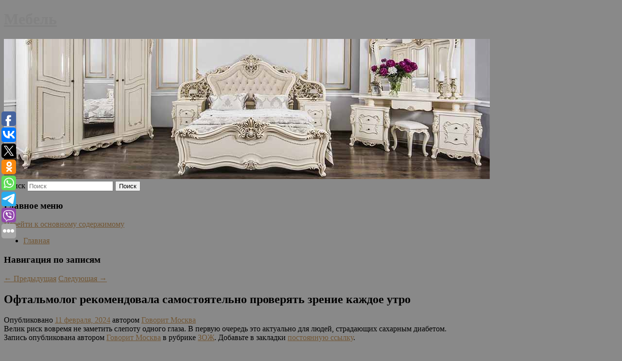

--- FILE ---
content_type: text/html; charset=UTF-8
request_url: https://mebelpenza-nn.ru/oftalmolog-rekomendovala-samostoyatelno-proveryat-zrenie-kazhdoe-utro/
body_size: 10626
content:
<!DOCTYPE html>
<!--[if IE 6]>
<html id="ie6" lang="ru-RU">
<![endif]-->
<!--[if IE 7]>
<html id="ie7" lang="ru-RU">
<![endif]-->
<!--[if IE 8]>
<html id="ie8" lang="ru-RU">
<![endif]-->
<!--[if !(IE 6) & !(IE 7) & !(IE 8)]><!-->
<html lang="ru-RU">
<!--<![endif]-->
<head>
<meta charset="UTF-8" />
<meta name="viewport" content="width=device-width" />
<title>
Офтальмолог рекомендовала самостоятельно проверять зрение каждое утро | Мебель	</title>
<link rel="profile" href="http://gmpg.org/xfn/11" />
<link rel="stylesheet" type="text/css" media="all" href="https://mebelpenza-nn.ru/wp-content/themes/twentyeleven/style.css" />
<link rel="pingback" href="https://mebelpenza-nn.ru/xmlrpc.php">
<!--[if lt IE 9]>
<script src="https://mebelpenza-nn.ru/wp-content/themes/twentyeleven/js/html5.js" type="text/javascript"></script>
<![endif]-->
<meta name='robots' content='max-image-preview:large' />
	<style>img:is([sizes="auto" i], [sizes^="auto," i]) { contain-intrinsic-size: 3000px 1500px }</style>
	<link rel="alternate" type="application/rss+xml" title="Мебель &raquo; Лента" href="https://mebelpenza-nn.ru/feed/" />
<script type="text/javascript">
/* <![CDATA[ */
window._wpemojiSettings = {"baseUrl":"https:\/\/s.w.org\/images\/core\/emoji\/16.0.1\/72x72\/","ext":".png","svgUrl":"https:\/\/s.w.org\/images\/core\/emoji\/16.0.1\/svg\/","svgExt":".svg","source":{"concatemoji":"https:\/\/mebelpenza-nn.ru\/wp-includes\/js\/wp-emoji-release.min.js?ver=6.8.3"}};
/*! This file is auto-generated */
!function(s,n){var o,i,e;function c(e){try{var t={supportTests:e,timestamp:(new Date).valueOf()};sessionStorage.setItem(o,JSON.stringify(t))}catch(e){}}function p(e,t,n){e.clearRect(0,0,e.canvas.width,e.canvas.height),e.fillText(t,0,0);var t=new Uint32Array(e.getImageData(0,0,e.canvas.width,e.canvas.height).data),a=(e.clearRect(0,0,e.canvas.width,e.canvas.height),e.fillText(n,0,0),new Uint32Array(e.getImageData(0,0,e.canvas.width,e.canvas.height).data));return t.every(function(e,t){return e===a[t]})}function u(e,t){e.clearRect(0,0,e.canvas.width,e.canvas.height),e.fillText(t,0,0);for(var n=e.getImageData(16,16,1,1),a=0;a<n.data.length;a++)if(0!==n.data[a])return!1;return!0}function f(e,t,n,a){switch(t){case"flag":return n(e,"\ud83c\udff3\ufe0f\u200d\u26a7\ufe0f","\ud83c\udff3\ufe0f\u200b\u26a7\ufe0f")?!1:!n(e,"\ud83c\udde8\ud83c\uddf6","\ud83c\udde8\u200b\ud83c\uddf6")&&!n(e,"\ud83c\udff4\udb40\udc67\udb40\udc62\udb40\udc65\udb40\udc6e\udb40\udc67\udb40\udc7f","\ud83c\udff4\u200b\udb40\udc67\u200b\udb40\udc62\u200b\udb40\udc65\u200b\udb40\udc6e\u200b\udb40\udc67\u200b\udb40\udc7f");case"emoji":return!a(e,"\ud83e\udedf")}return!1}function g(e,t,n,a){var r="undefined"!=typeof WorkerGlobalScope&&self instanceof WorkerGlobalScope?new OffscreenCanvas(300,150):s.createElement("canvas"),o=r.getContext("2d",{willReadFrequently:!0}),i=(o.textBaseline="top",o.font="600 32px Arial",{});return e.forEach(function(e){i[e]=t(o,e,n,a)}),i}function t(e){var t=s.createElement("script");t.src=e,t.defer=!0,s.head.appendChild(t)}"undefined"!=typeof Promise&&(o="wpEmojiSettingsSupports",i=["flag","emoji"],n.supports={everything:!0,everythingExceptFlag:!0},e=new Promise(function(e){s.addEventListener("DOMContentLoaded",e,{once:!0})}),new Promise(function(t){var n=function(){try{var e=JSON.parse(sessionStorage.getItem(o));if("object"==typeof e&&"number"==typeof e.timestamp&&(new Date).valueOf()<e.timestamp+604800&&"object"==typeof e.supportTests)return e.supportTests}catch(e){}return null}();if(!n){if("undefined"!=typeof Worker&&"undefined"!=typeof OffscreenCanvas&&"undefined"!=typeof URL&&URL.createObjectURL&&"undefined"!=typeof Blob)try{var e="postMessage("+g.toString()+"("+[JSON.stringify(i),f.toString(),p.toString(),u.toString()].join(",")+"));",a=new Blob([e],{type:"text/javascript"}),r=new Worker(URL.createObjectURL(a),{name:"wpTestEmojiSupports"});return void(r.onmessage=function(e){c(n=e.data),r.terminate(),t(n)})}catch(e){}c(n=g(i,f,p,u))}t(n)}).then(function(e){for(var t in e)n.supports[t]=e[t],n.supports.everything=n.supports.everything&&n.supports[t],"flag"!==t&&(n.supports.everythingExceptFlag=n.supports.everythingExceptFlag&&n.supports[t]);n.supports.everythingExceptFlag=n.supports.everythingExceptFlag&&!n.supports.flag,n.DOMReady=!1,n.readyCallback=function(){n.DOMReady=!0}}).then(function(){return e}).then(function(){var e;n.supports.everything||(n.readyCallback(),(e=n.source||{}).concatemoji?t(e.concatemoji):e.wpemoji&&e.twemoji&&(t(e.twemoji),t(e.wpemoji)))}))}((window,document),window._wpemojiSettings);
/* ]]> */
</script>
<style id='wp-emoji-styles-inline-css' type='text/css'>

	img.wp-smiley, img.emoji {
		display: inline !important;
		border: none !important;
		box-shadow: none !important;
		height: 1em !important;
		width: 1em !important;
		margin: 0 0.07em !important;
		vertical-align: -0.1em !important;
		background: none !important;
		padding: 0 !important;
	}
</style>
<link rel='stylesheet' id='wp-block-library-css' href='https://mebelpenza-nn.ru/wp-includes/css/dist/block-library/style.min.css?ver=6.8.3' type='text/css' media='all' />
<style id='wp-block-library-theme-inline-css' type='text/css'>
.wp-block-audio :where(figcaption){color:#555;font-size:13px;text-align:center}.is-dark-theme .wp-block-audio :where(figcaption){color:#ffffffa6}.wp-block-audio{margin:0 0 1em}.wp-block-code{border:1px solid #ccc;border-radius:4px;font-family:Menlo,Consolas,monaco,monospace;padding:.8em 1em}.wp-block-embed :where(figcaption){color:#555;font-size:13px;text-align:center}.is-dark-theme .wp-block-embed :where(figcaption){color:#ffffffa6}.wp-block-embed{margin:0 0 1em}.blocks-gallery-caption{color:#555;font-size:13px;text-align:center}.is-dark-theme .blocks-gallery-caption{color:#ffffffa6}:root :where(.wp-block-image figcaption){color:#555;font-size:13px;text-align:center}.is-dark-theme :root :where(.wp-block-image figcaption){color:#ffffffa6}.wp-block-image{margin:0 0 1em}.wp-block-pullquote{border-bottom:4px solid;border-top:4px solid;color:currentColor;margin-bottom:1.75em}.wp-block-pullquote cite,.wp-block-pullquote footer,.wp-block-pullquote__citation{color:currentColor;font-size:.8125em;font-style:normal;text-transform:uppercase}.wp-block-quote{border-left:.25em solid;margin:0 0 1.75em;padding-left:1em}.wp-block-quote cite,.wp-block-quote footer{color:currentColor;font-size:.8125em;font-style:normal;position:relative}.wp-block-quote:where(.has-text-align-right){border-left:none;border-right:.25em solid;padding-left:0;padding-right:1em}.wp-block-quote:where(.has-text-align-center){border:none;padding-left:0}.wp-block-quote.is-large,.wp-block-quote.is-style-large,.wp-block-quote:where(.is-style-plain){border:none}.wp-block-search .wp-block-search__label{font-weight:700}.wp-block-search__button{border:1px solid #ccc;padding:.375em .625em}:where(.wp-block-group.has-background){padding:1.25em 2.375em}.wp-block-separator.has-css-opacity{opacity:.4}.wp-block-separator{border:none;border-bottom:2px solid;margin-left:auto;margin-right:auto}.wp-block-separator.has-alpha-channel-opacity{opacity:1}.wp-block-separator:not(.is-style-wide):not(.is-style-dots){width:100px}.wp-block-separator.has-background:not(.is-style-dots){border-bottom:none;height:1px}.wp-block-separator.has-background:not(.is-style-wide):not(.is-style-dots){height:2px}.wp-block-table{margin:0 0 1em}.wp-block-table td,.wp-block-table th{word-break:normal}.wp-block-table :where(figcaption){color:#555;font-size:13px;text-align:center}.is-dark-theme .wp-block-table :where(figcaption){color:#ffffffa6}.wp-block-video :where(figcaption){color:#555;font-size:13px;text-align:center}.is-dark-theme .wp-block-video :where(figcaption){color:#ffffffa6}.wp-block-video{margin:0 0 1em}:root :where(.wp-block-template-part.has-background){margin-bottom:0;margin-top:0;padding:1.25em 2.375em}
</style>
<style id='classic-theme-styles-inline-css' type='text/css'>
/*! This file is auto-generated */
.wp-block-button__link{color:#fff;background-color:#32373c;border-radius:9999px;box-shadow:none;text-decoration:none;padding:calc(.667em + 2px) calc(1.333em + 2px);font-size:1.125em}.wp-block-file__button{background:#32373c;color:#fff;text-decoration:none}
</style>
<style id='global-styles-inline-css' type='text/css'>
:root{--wp--preset--aspect-ratio--square: 1;--wp--preset--aspect-ratio--4-3: 4/3;--wp--preset--aspect-ratio--3-4: 3/4;--wp--preset--aspect-ratio--3-2: 3/2;--wp--preset--aspect-ratio--2-3: 2/3;--wp--preset--aspect-ratio--16-9: 16/9;--wp--preset--aspect-ratio--9-16: 9/16;--wp--preset--color--black: #000;--wp--preset--color--cyan-bluish-gray: #abb8c3;--wp--preset--color--white: #fff;--wp--preset--color--pale-pink: #f78da7;--wp--preset--color--vivid-red: #cf2e2e;--wp--preset--color--luminous-vivid-orange: #ff6900;--wp--preset--color--luminous-vivid-amber: #fcb900;--wp--preset--color--light-green-cyan: #7bdcb5;--wp--preset--color--vivid-green-cyan: #00d084;--wp--preset--color--pale-cyan-blue: #8ed1fc;--wp--preset--color--vivid-cyan-blue: #0693e3;--wp--preset--color--vivid-purple: #9b51e0;--wp--preset--color--blue: #1982d1;--wp--preset--color--dark-gray: #373737;--wp--preset--color--medium-gray: #666;--wp--preset--color--light-gray: #e2e2e2;--wp--preset--gradient--vivid-cyan-blue-to-vivid-purple: linear-gradient(135deg,rgba(6,147,227,1) 0%,rgb(155,81,224) 100%);--wp--preset--gradient--light-green-cyan-to-vivid-green-cyan: linear-gradient(135deg,rgb(122,220,180) 0%,rgb(0,208,130) 100%);--wp--preset--gradient--luminous-vivid-amber-to-luminous-vivid-orange: linear-gradient(135deg,rgba(252,185,0,1) 0%,rgba(255,105,0,1) 100%);--wp--preset--gradient--luminous-vivid-orange-to-vivid-red: linear-gradient(135deg,rgba(255,105,0,1) 0%,rgb(207,46,46) 100%);--wp--preset--gradient--very-light-gray-to-cyan-bluish-gray: linear-gradient(135deg,rgb(238,238,238) 0%,rgb(169,184,195) 100%);--wp--preset--gradient--cool-to-warm-spectrum: linear-gradient(135deg,rgb(74,234,220) 0%,rgb(151,120,209) 20%,rgb(207,42,186) 40%,rgb(238,44,130) 60%,rgb(251,105,98) 80%,rgb(254,248,76) 100%);--wp--preset--gradient--blush-light-purple: linear-gradient(135deg,rgb(255,206,236) 0%,rgb(152,150,240) 100%);--wp--preset--gradient--blush-bordeaux: linear-gradient(135deg,rgb(254,205,165) 0%,rgb(254,45,45) 50%,rgb(107,0,62) 100%);--wp--preset--gradient--luminous-dusk: linear-gradient(135deg,rgb(255,203,112) 0%,rgb(199,81,192) 50%,rgb(65,88,208) 100%);--wp--preset--gradient--pale-ocean: linear-gradient(135deg,rgb(255,245,203) 0%,rgb(182,227,212) 50%,rgb(51,167,181) 100%);--wp--preset--gradient--electric-grass: linear-gradient(135deg,rgb(202,248,128) 0%,rgb(113,206,126) 100%);--wp--preset--gradient--midnight: linear-gradient(135deg,rgb(2,3,129) 0%,rgb(40,116,252) 100%);--wp--preset--font-size--small: 13px;--wp--preset--font-size--medium: 20px;--wp--preset--font-size--large: 36px;--wp--preset--font-size--x-large: 42px;--wp--preset--spacing--20: 0.44rem;--wp--preset--spacing--30: 0.67rem;--wp--preset--spacing--40: 1rem;--wp--preset--spacing--50: 1.5rem;--wp--preset--spacing--60: 2.25rem;--wp--preset--spacing--70: 3.38rem;--wp--preset--spacing--80: 5.06rem;--wp--preset--shadow--natural: 6px 6px 9px rgba(0, 0, 0, 0.2);--wp--preset--shadow--deep: 12px 12px 50px rgba(0, 0, 0, 0.4);--wp--preset--shadow--sharp: 6px 6px 0px rgba(0, 0, 0, 0.2);--wp--preset--shadow--outlined: 6px 6px 0px -3px rgba(255, 255, 255, 1), 6px 6px rgba(0, 0, 0, 1);--wp--preset--shadow--crisp: 6px 6px 0px rgba(0, 0, 0, 1);}:where(.is-layout-flex){gap: 0.5em;}:where(.is-layout-grid){gap: 0.5em;}body .is-layout-flex{display: flex;}.is-layout-flex{flex-wrap: wrap;align-items: center;}.is-layout-flex > :is(*, div){margin: 0;}body .is-layout-grid{display: grid;}.is-layout-grid > :is(*, div){margin: 0;}:where(.wp-block-columns.is-layout-flex){gap: 2em;}:where(.wp-block-columns.is-layout-grid){gap: 2em;}:where(.wp-block-post-template.is-layout-flex){gap: 1.25em;}:where(.wp-block-post-template.is-layout-grid){gap: 1.25em;}.has-black-color{color: var(--wp--preset--color--black) !important;}.has-cyan-bluish-gray-color{color: var(--wp--preset--color--cyan-bluish-gray) !important;}.has-white-color{color: var(--wp--preset--color--white) !important;}.has-pale-pink-color{color: var(--wp--preset--color--pale-pink) !important;}.has-vivid-red-color{color: var(--wp--preset--color--vivid-red) !important;}.has-luminous-vivid-orange-color{color: var(--wp--preset--color--luminous-vivid-orange) !important;}.has-luminous-vivid-amber-color{color: var(--wp--preset--color--luminous-vivid-amber) !important;}.has-light-green-cyan-color{color: var(--wp--preset--color--light-green-cyan) !important;}.has-vivid-green-cyan-color{color: var(--wp--preset--color--vivid-green-cyan) !important;}.has-pale-cyan-blue-color{color: var(--wp--preset--color--pale-cyan-blue) !important;}.has-vivid-cyan-blue-color{color: var(--wp--preset--color--vivid-cyan-blue) !important;}.has-vivid-purple-color{color: var(--wp--preset--color--vivid-purple) !important;}.has-black-background-color{background-color: var(--wp--preset--color--black) !important;}.has-cyan-bluish-gray-background-color{background-color: var(--wp--preset--color--cyan-bluish-gray) !important;}.has-white-background-color{background-color: var(--wp--preset--color--white) !important;}.has-pale-pink-background-color{background-color: var(--wp--preset--color--pale-pink) !important;}.has-vivid-red-background-color{background-color: var(--wp--preset--color--vivid-red) !important;}.has-luminous-vivid-orange-background-color{background-color: var(--wp--preset--color--luminous-vivid-orange) !important;}.has-luminous-vivid-amber-background-color{background-color: var(--wp--preset--color--luminous-vivid-amber) !important;}.has-light-green-cyan-background-color{background-color: var(--wp--preset--color--light-green-cyan) !important;}.has-vivid-green-cyan-background-color{background-color: var(--wp--preset--color--vivid-green-cyan) !important;}.has-pale-cyan-blue-background-color{background-color: var(--wp--preset--color--pale-cyan-blue) !important;}.has-vivid-cyan-blue-background-color{background-color: var(--wp--preset--color--vivid-cyan-blue) !important;}.has-vivid-purple-background-color{background-color: var(--wp--preset--color--vivid-purple) !important;}.has-black-border-color{border-color: var(--wp--preset--color--black) !important;}.has-cyan-bluish-gray-border-color{border-color: var(--wp--preset--color--cyan-bluish-gray) !important;}.has-white-border-color{border-color: var(--wp--preset--color--white) !important;}.has-pale-pink-border-color{border-color: var(--wp--preset--color--pale-pink) !important;}.has-vivid-red-border-color{border-color: var(--wp--preset--color--vivid-red) !important;}.has-luminous-vivid-orange-border-color{border-color: var(--wp--preset--color--luminous-vivid-orange) !important;}.has-luminous-vivid-amber-border-color{border-color: var(--wp--preset--color--luminous-vivid-amber) !important;}.has-light-green-cyan-border-color{border-color: var(--wp--preset--color--light-green-cyan) !important;}.has-vivid-green-cyan-border-color{border-color: var(--wp--preset--color--vivid-green-cyan) !important;}.has-pale-cyan-blue-border-color{border-color: var(--wp--preset--color--pale-cyan-blue) !important;}.has-vivid-cyan-blue-border-color{border-color: var(--wp--preset--color--vivid-cyan-blue) !important;}.has-vivid-purple-border-color{border-color: var(--wp--preset--color--vivid-purple) !important;}.has-vivid-cyan-blue-to-vivid-purple-gradient-background{background: var(--wp--preset--gradient--vivid-cyan-blue-to-vivid-purple) !important;}.has-light-green-cyan-to-vivid-green-cyan-gradient-background{background: var(--wp--preset--gradient--light-green-cyan-to-vivid-green-cyan) !important;}.has-luminous-vivid-amber-to-luminous-vivid-orange-gradient-background{background: var(--wp--preset--gradient--luminous-vivid-amber-to-luminous-vivid-orange) !important;}.has-luminous-vivid-orange-to-vivid-red-gradient-background{background: var(--wp--preset--gradient--luminous-vivid-orange-to-vivid-red) !important;}.has-very-light-gray-to-cyan-bluish-gray-gradient-background{background: var(--wp--preset--gradient--very-light-gray-to-cyan-bluish-gray) !important;}.has-cool-to-warm-spectrum-gradient-background{background: var(--wp--preset--gradient--cool-to-warm-spectrum) !important;}.has-blush-light-purple-gradient-background{background: var(--wp--preset--gradient--blush-light-purple) !important;}.has-blush-bordeaux-gradient-background{background: var(--wp--preset--gradient--blush-bordeaux) !important;}.has-luminous-dusk-gradient-background{background: var(--wp--preset--gradient--luminous-dusk) !important;}.has-pale-ocean-gradient-background{background: var(--wp--preset--gradient--pale-ocean) !important;}.has-electric-grass-gradient-background{background: var(--wp--preset--gradient--electric-grass) !important;}.has-midnight-gradient-background{background: var(--wp--preset--gradient--midnight) !important;}.has-small-font-size{font-size: var(--wp--preset--font-size--small) !important;}.has-medium-font-size{font-size: var(--wp--preset--font-size--medium) !important;}.has-large-font-size{font-size: var(--wp--preset--font-size--large) !important;}.has-x-large-font-size{font-size: var(--wp--preset--font-size--x-large) !important;}
:where(.wp-block-post-template.is-layout-flex){gap: 1.25em;}:where(.wp-block-post-template.is-layout-grid){gap: 1.25em;}
:where(.wp-block-columns.is-layout-flex){gap: 2em;}:where(.wp-block-columns.is-layout-grid){gap: 2em;}
:root :where(.wp-block-pullquote){font-size: 1.5em;line-height: 1.6;}
</style>
<link rel='stylesheet' id='jquery-smooth-scroll-css' href='https://mebelpenza-nn.ru/wp-content/plugins/jquery-smooth-scroll/css/style.css?ver=6.8.3' type='text/css' media='all' />
<link rel='stylesheet' id='twentyeleven-block-style-css' href='https://mebelpenza-nn.ru/wp-content/themes/twentyeleven/blocks.css?ver=20181230' type='text/css' media='all' />
<script type="text/javascript" src="https://mebelpenza-nn.ru/wp-includes/js/jquery/jquery.min.js?ver=3.7.1" id="jquery-core-js"></script>
<script type="text/javascript" src="https://mebelpenza-nn.ru/wp-includes/js/jquery/jquery-migrate.min.js?ver=3.4.1" id="jquery-migrate-js"></script>
<link rel="https://api.w.org/" href="https://mebelpenza-nn.ru/wp-json/" /><link rel="alternate" title="JSON" type="application/json" href="https://mebelpenza-nn.ru/wp-json/wp/v2/posts/9230" /><link rel="EditURI" type="application/rsd+xml" title="RSD" href="https://mebelpenza-nn.ru/xmlrpc.php?rsd" />
<meta name="generator" content="WordPress 6.8.3" />
<link rel="canonical" href="https://mebelpenza-nn.ru/oftalmolog-rekomendovala-samostoyatelno-proveryat-zrenie-kazhdoe-utro/" />
<link rel='shortlink' href='https://mebelpenza-nn.ru/?p=9230' />
<link rel="alternate" title="oEmbed (JSON)" type="application/json+oembed" href="https://mebelpenza-nn.ru/wp-json/oembed/1.0/embed?url=https%3A%2F%2Fmebelpenza-nn.ru%2Foftalmolog-rekomendovala-samostoyatelno-proveryat-zrenie-kazhdoe-utro%2F" />
<link rel="alternate" title="oEmbed (XML)" type="text/xml+oembed" href="https://mebelpenza-nn.ru/wp-json/oembed/1.0/embed?url=https%3A%2F%2Fmebelpenza-nn.ru%2Foftalmolog-rekomendovala-samostoyatelno-proveryat-zrenie-kazhdoe-utro%2F&#038;format=xml" />
<!-- MagenetMonetization V: 1.0.29.2--><!-- MagenetMonetization 1 --><!-- MagenetMonetization 1.1 --><script type="text/javascript">
	window._wp_rp_static_base_url = 'https://wprp.zemanta.com/static/';
	window._wp_rp_wp_ajax_url = "https://mebelpenza-nn.ru/wp-admin/admin-ajax.php";
	window._wp_rp_plugin_version = '3.6.4';
	window._wp_rp_post_id = '9230';
	window._wp_rp_num_rel_posts = '9';
	window._wp_rp_thumbnails = true;
	window._wp_rp_post_title = '%D0%9E%D1%84%D1%82%D0%B0%D0%BB%D1%8C%D0%BC%D0%BE%D0%BB%D0%BE%D0%B3+%D1%80%D0%B5%D0%BA%D0%BE%D0%BC%D0%B5%D0%BD%D0%B4%D0%BE%D0%B2%D0%B0%D0%BB%D0%B0+%D1%81%D0%B0%D0%BC%D0%BE%D1%81%D1%82%D0%BE%D1%8F%D1%82%D0%B5%D0%BB%D1%8C%D0%BD%D0%BE+%D0%BF%D1%80%D0%BE%D0%B2%D0%B5%D1%80%D1%8F%D1%82%D1%8C+%D0%B7%D1%80%D0%B5%D0%BD%D0%B8%D0%B5+%D0%BA%D0%B0%D0%B6%D0%B4%D0%BE%D0%B5+%D1%83%D1%82%D1%80%D0%BE';
	window._wp_rp_post_tags = ['%D0%97%D0%9E%D0%96'];
	window._wp_rp_promoted_content = true;
</script>
<link rel="stylesheet" href="https://mebelpenza-nn.ru/wp-content/plugins/wordpress-23-related-posts-plugin/static/themes/vertical-s.css?version=3.6.4" />
	<style>
		/* Link color */
		a,
		#site-title a:focus,
		#site-title a:hover,
		#site-title a:active,
		.entry-title a:hover,
		.entry-title a:focus,
		.entry-title a:active,
		.widget_twentyeleven_ephemera .comments-link a:hover,
		section.recent-posts .other-recent-posts a[rel="bookmark"]:hover,
		section.recent-posts .other-recent-posts .comments-link a:hover,
		.format-image footer.entry-meta a:hover,
		#site-generator a:hover {
			color: #725633;
		}
		section.recent-posts .other-recent-posts .comments-link a:hover {
			border-color: #725633;
		}
		article.feature-image.small .entry-summary p a:hover,
		.entry-header .comments-link a:hover,
		.entry-header .comments-link a:focus,
		.entry-header .comments-link a:active,
		.feature-slider a.active {
			background-color: #725633;
		}
	</style>
			<style type="text/css" id="twentyeleven-header-css">
				#site-title a,
		#site-description {
			color: #828282;
		}
		</style>
		<style type="text/css" id="custom-background-css">
body.custom-background { background-color: #898989; }
</style>
	</head>

<body class="wp-singular post-template-default single single-post postid-9230 single-format-standard custom-background wp-embed-responsive wp-theme-twentyeleven singular two-column left-sidebar">
<div id="page" class="hfeed">
	<header id="branding" role="banner">
			<hgroup>
				<h1 id="site-title"><span><a href="https://mebelpenza-nn.ru/" rel="home">Мебель</a></span></h1>
				<h2 id="site-description"></h2>
			</hgroup>

						<a href="https://mebelpenza-nn.ru/">
									<img src="https://mebelpenza-nn.ru/wp-content/uploads/2021/05/апоаропро.jpg" width="1000" height="288" alt="Мебель" />
							</a>
			
									<form method="get" id="searchform" action="https://mebelpenza-nn.ru/">
		<label for="s" class="assistive-text">Поиск</label>
		<input type="text" class="field" name="s" id="s" placeholder="Поиск" />
		<input type="submit" class="submit" name="submit" id="searchsubmit" value="Поиск" />
	</form>
			
			<nav id="access" role="navigation">
				<h3 class="assistive-text">Главное меню</h3>
								<div class="skip-link"><a class="assistive-text" href="#content">Перейти к основному содержимому</a></div>
												<div class="menu"><ul>
<li ><a href="https://mebelpenza-nn.ru/">Главная</a></li></ul></div>
			</nav><!-- #access -->
	</header><!-- #branding -->


	<div id="main">
		
 
<div align="center"></div>
		<div id="primary">
			<div id="content" role="main">

				
					<nav id="nav-single">
						<h3 class="assistive-text">Навигация по записям</h3>
						<span class="nav-previous"><a href="https://mebelpenza-nn.ru/dietolog-ginzburg-rasskazal-kakaya-eda-mozhet-sprovocirovat-problemy-s-sosudami/" rel="prev"><span class="meta-nav">&larr;</span> Предыдущая</a></span>
						<span class="nav-next"><a href="https://mebelpenza-nn.ru/rok-pevec-damo-sudzuki-umer-v-vozraste-74-let/" rel="next">Следующая <span class="meta-nav">&rarr;</span></a></span>
					</nav><!-- #nav-single -->

					
<article id="post-9230" class="post-9230 post type-post status-publish format-standard hentry category-zozh">
	<header class="entry-header">
		<h1 class="entry-title">Офтальмолог рекомендовала самостоятельно проверять зрение каждое утро</h1>

				<div class="entry-meta">
			<span class="sep">Опубликовано </span><a href="https://mebelpenza-nn.ru/oftalmolog-rekomendovala-samostoyatelno-proveryat-zrenie-kazhdoe-utro/" title="11:49 дп" rel="bookmark"><time class="entry-date" datetime="2024-02-11T11:49:22+00:00">11 февраля, 2024</time></a><span class="by-author"> <span class="sep"> автором </span> <span class="author vcard"><a class="url fn n" href="https://mebelpenza-nn.ru/author/govorit-moskva/" title="Посмотреть все записи автора Говорит Москва" rel="author">Говорит Москва</a></span></span>		</div><!-- .entry-meta -->
			</header><!-- .entry-header -->

	<div class="entry-content">
		Велик риск вовремя не заметить слепоту одного глаза. В первую очередь это актуально для людей, страдающих сахарным диабетом.			</div><!-- .entry-content -->

	<footer class="entry-meta">
		Запись опубликована автором <a href="https://mebelpenza-nn.ru/author/govorit-moskva/">Говорит Москва</a> в рубрике <a href="https://mebelpenza-nn.ru/category/zozh/" rel="category tag">ЗОЖ</a>. Добавьте в закладки <a href="https://mebelpenza-nn.ru/oftalmolog-rekomendovala-samostoyatelno-proveryat-zrenie-kazhdoe-utro/" title="Постоянная ссылка: Офтальмолог рекомендовала самостоятельно проверять зрение каждое утро" rel="bookmark">постоянную ссылку</a>.		
			</footer><!-- .entry-meta -->
</article><!-- #post-9230 -->

					
				
<div class="wp_rp_wrap  wp_rp_vertical_s" ><div class="wp_rp_content"><h3 class="related_post_title">More from my site</h3><ul class="related_post wp_rp"><li data-position="0" data-poid="in-10136" data-post-type="none" ><a href="https://mebelpenza-nn.ru/v-rossii-otmenili-aviasalon-maks-2024/" class="wp_rp_thumbnail"><img src="https://mebelpenza-nn.ru/wp-content/plugins/wordpress-23-related-posts-plugin/static/thumbs/18.jpg" alt="В России отменили авиасалон МАКС-2024" width="150" height="150" /></a><a href="https://mebelpenza-nn.ru/v-rossii-otmenili-aviasalon-maks-2024/" class="wp_rp_title">В России отменили авиасалон МАКС-2024</a> <small class="wp_rp_excerpt">
    
  </small></li><li data-position="1" data-poid="in-8302" data-post-type="none" ><a href="https://mebelpenza-nn.ru/v-50-zhizn-ne-zakanchivaetsya-alena-apina-otvetila-na-kritiku-svoej-vneshnosti/" class="wp_rp_thumbnail"><img src="https://mebelpenza-nn.ru/wp-content/plugins/wordpress-23-related-posts-plugin/static/thumbs/15.jpg" alt="«В 50+ жизнь не заканчивается». Алена Апина ответила на критику своей внешности" width="150" height="150" /></a><a href="https://mebelpenza-nn.ru/v-50-zhizn-ne-zakanchivaetsya-alena-apina-otvetila-na-kritiku-svoej-vneshnosti/" class="wp_rp_title">«В 50+ жизнь не заканчивается». Алена Апина ответила на критику своей внешности</a> <small class="wp_rp_excerpt">Певица не скрывает того, что обращалась к услугам пластических хирургов.</small></li><li data-position="2" data-poid="in-6525" data-post-type="none" ><a href="https://mebelpenza-nn.ru/unikalnye-protivovirusnye-preparaty-nachali-testirovatsya-uchenymi/" class="wp_rp_thumbnail"><img src="https://mebelpenza-nn.ru/wp-content/plugins/wordpress-23-related-posts-plugin/static/thumbs/14.jpg" alt="Уникальные противовирусные препараты начали тестироваться учеными" width="150" height="150" /></a><a href="https://mebelpenza-nn.ru/unikalnye-protivovirusnye-preparaty-nachali-testirovatsya-uchenymi/" class="wp_rp_title">Уникальные противовирусные препараты начали тестироваться учеными</a> <small class="wp_rp_excerpt">В основе средств лежат пептиды, которые сейчас тестируются на хомяках в центре исследований IDMIT. На сегодняшний момент известно, что соединения не являются токсичными и не вызывают [&hellip;]</small></li><li data-position="3" data-poid="in-8824" data-post-type="none" ><a href="https://mebelpenza-nn.ru/psixologi-vyyasnili-chto-sobytiya-posle-katastrofy-zapominayutsya-luchshe-chem-predshestvuyushhie/" class="wp_rp_thumbnail"><img src="https://mebelpenza-nn.ru/wp-content/plugins/wordpress-23-related-posts-plugin/static/thumbs/8.jpg" alt="Психологи выяснили, что события после катастрофы запоминаются лучше, чем предшествующие" width="150" height="150" /></a><a href="https://mebelpenza-nn.ru/psixologi-vyyasnili-chto-sobytiya-posle-katastrofy-zapominayutsya-luchshe-chem-predshestvuyushhie/" class="wp_rp_title">Психологи выяснили, что события после катастрофы запоминаются лучше, чем предшествующие</a> <small class="wp_rp_excerpt">Воспоминания событиях перед трагедией могут быть сильно искажены, к такому выводу пришли американские [&hellip;]</small></li><li data-position="4" data-poid="in-6063" data-post-type="none" ><a href="https://mebelpenza-nn.ru/messi-v-blizhajshie-chasy-obyavit-o-perexode-v-inter-majami-romano/" class="wp_rp_thumbnail"><img src="https://mebelpenza-nn.ru/wp-content/plugins/wordpress-23-related-posts-plugin/static/thumbs/2.jpg" alt="Месси в ближайшие часы объявит о переходе в «Интер Майами» — Романо" width="150" height="150" /></a><a href="https://mebelpenza-nn.ru/messi-v-blizhajshie-chasy-obyavit-o-perexode-v-inter-majami-romano/" class="wp_rp_title">Месси в ближайшие часы объявит о переходе в «Интер Майами» — Романо</a> <small class="wp_rp_excerpt">Аргентинский форвард Лионель Месси выбрал «Интер Майами». В ближайшие часы Лео должен объявить о своём решении, об этом сообщает на своей странице в «твиттере» итальянский инсайдер [&hellip;]</small></li><li data-position="5" data-poid="in-12961" data-post-type="none" ><a href="https://mebelpenza-nn.ru/pravilno-sdelal-bubnov-ob-otkaze-pinyaeva-perexodit-iz-loko-v-cska/" class="wp_rp_thumbnail"><img src="https://mebelpenza-nn.ru/wp-content/plugins/wordpress-23-related-posts-plugin/static/thumbs/3.jpg" alt="«Правильно сделал». Бубнов — об отказе Пиняева переходить из «Локо» в ЦСКА" width="150" height="150" /></a><a href="https://mebelpenza-nn.ru/pravilno-sdelal-bubnov-ob-otkaze-pinyaeva-perexodit-iz-loko-v-cska/" class="wp_rp_title">«Правильно сделал». Бубнов — об отказе Пиняева переходить из «Локо» в ЦСКА</a> <small class="wp_rp_excerpt">Эксперт Александр Бубнов считает, что футболист «Локомотива» Сергей Пиняев принял верное решение, отказавший переходить [&hellip;]</small></li><li data-position="6" data-poid="in-5613" data-post-type="none" ><a href="https://mebelpenza-nn.ru/multfilm-chelovek-pauk-pautina-vselennyx-nachali-pokazyvat-po-vsej-rossii/" class="wp_rp_thumbnail"><img src="https://mebelpenza-nn.ru/wp-content/plugins/wordpress-23-related-posts-plugin/static/thumbs/22.jpg" alt="Мультфильм «Человек-паук: Паутина вселенных» начали показывать по всей России" width="150" height="150" /></a><a href="https://mebelpenza-nn.ru/multfilm-chelovek-pauk-pautina-vselennyx-nachali-pokazyvat-po-vsej-rossii/" class="wp_rp_title">Мультфильм «Человек-паук: Паутина вселенных» начали показывать по всей России</a> <small class="wp_rp_excerpt">8 июня мультфильм «Человек-паук: Паутина вселенных» добрался до большинства кинотеатров России.</small></li><li data-position="7" data-poid="in-9952" data-post-type="none" ><a href="https://mebelpenza-nn.ru/ne-sygravshij-za-cska-ni-odnogo-matcha-barton-pokinul-granadu-posle-tryox-igr/" class="wp_rp_thumbnail"><img src="https://mebelpenza-nn.ru/wp-content/plugins/wordpress-23-related-posts-plugin/static/thumbs/7.jpg" alt="Не сыгравший за ЦСКА ни одного матча Бартон покинул «Гранаду» после трёх игр" width="150" height="150" /></a><a href="https://mebelpenza-nn.ru/ne-sygravshij-za-cska-ni-odnogo-matcha-barton-pokinul-granadu-posle-tryox-igr/" class="wp_rp_title">Не сыгравший за ЦСКА ни одного матча Бартон покинул «Гранаду» после трёх игр</a> <small class="wp_rp_excerpt">Американский защитник Уилл Бартон покинул испанский клуб «Гранада», сыграв за него всего три матча. Об этом информирует пресс-служба команды. В «Гранаде» Уилл набирал в среднем 4,7 очка [&hellip;]</small></li><li data-position="8" data-poid="in-6045" data-post-type="none" ><a href="https://mebelpenza-nn.ru/lionel-messi-sdelaet-oficialnoe-zayavlenie-v-2200-msk/" class="wp_rp_thumbnail"><img src="https://mebelpenza-nn.ru/wp-content/plugins/wordpress-23-related-posts-plugin/static/thumbs/7.jpg" alt="Лионель Месси сделает официальное заявление в 22:00 мск" width="150" height="150" /></a><a href="https://mebelpenza-nn.ru/lionel-messi-sdelaet-oficialnoe-zayavlenie-v-2200-msk/" class="wp_rp_title">Лионель Месси сделает официальное заявление в 22:00 мск</a> <small class="wp_rp_excerpt">Аргентинский нападающий Лионель Месси собирается сделать официальное заявление в 22:00 мск. Анонс у себя разметили сайты испанских изданий Mundo Deportivo и Sport. Футболист объявит о том, [&hellip;]</small></li></ul></div></div>
				
				
				
			</div><!-- #content -->
		</div><!-- #primary -->

<!-- wmm d -->
	</div><!-- #main -->

	<footer id="colophon" role="contentinfo">

			<!-- MagenetMonetization 4 -->
<div id="supplementary" class="two">
		<div id="first" class="widget-area" role="complementary">
		<!-- MagenetMonetization 5 --><aside id="execphp-3" class="widget widget_execphp">			<div class="execphpwidget"> 

</div>
		</aside>	</div><!-- #first .widget-area -->
	
		<div id="second" class="widget-area" role="complementary">
		<!-- MagenetMonetization 5 -->	</div><!-- #second .widget-area -->
	
	</div><!-- #supplementary -->

			<div id="site-generator">
												Сайт представляет собой ленту новостей RSS канала news.rambler.ru, yandex.ru, newsru.com и lenta.ru . Материалы публикуются без искажения, ответственность за достоверность публикуемых новостей Администрация сайта не несёт. 
				<p>
				<a align="left">Сайт от bmb3 @ 2021</a>
				<a align="right">
         
           </a>
				
			</div>
	</footer><!-- #colophon -->
</div><!-- #page -->

<script type="text/javascript">
<!--
var _acic={dataProvider:10};(function(){var e=document.createElement("script");e.type="text/javascript";e.async=true;e.src="https://www.acint.net/aci.js";var t=document.getElementsByTagName("script")[0];t.parentNode.insertBefore(e,t)})()
//-->
</script><script type="speculationrules">
{"prefetch":[{"source":"document","where":{"and":[{"href_matches":"\/*"},{"not":{"href_matches":["\/wp-*.php","\/wp-admin\/*","\/wp-content\/uploads\/*","\/wp-content\/*","\/wp-content\/plugins\/*","\/wp-content\/themes\/twentyeleven\/*","\/*\\?(.+)"]}},{"not":{"selector_matches":"a[rel~=\"nofollow\"]"}},{"not":{"selector_matches":".no-prefetch, .no-prefetch a"}}]},"eagerness":"conservative"}]}
</script>
			<a id="scroll-to-top" href="#" title="Scroll to Top">Top</a>
			
<script type="text/javascript">(function(w,doc) {
if (!w.__utlWdgt ) {
    w.__utlWdgt = true;
    var d = doc, s = d.createElement('script'), g = 'getElementsByTagName';
    s.type = 'text/javascript'; s.charset='UTF-8'; s.async = true;
    s.src = ('https:' == w.location.protocol ? 'https' : 'http')  + '://w.uptolike.com/widgets/v1/uptolike.js';
    var h=d[g]('body')[0];
    h.appendChild(s);
}})(window,document);
</script>
<div style="text-align:left;" data-lang="ru" data-url="https://mebelpenza-nn.ru/oftalmolog-rekomendovala-samostoyatelno-proveryat-zrenie-kazhdoe-utro/" data-mobile-view="true" data-share-size="30" data-like-text-enable="false" data-background-alpha="0.0" data-pid="cmsmebelpenzannru" data-mode="share" data-background-color="#ffffff" data-share-shape="round-rectangle" data-share-counter-size="12" data-icon-color="#ffffff" data-mobile-sn-ids="fb.vk.tw.ok.wh.tm.vb." data-text-color="#000000" data-buttons-color="#FFFFFF" data-counter-background-color="#ffffff" data-share-counter-type="common" data-orientation="fixed-left" data-following-enable="false" data-sn-ids="fb.vk.tw.ok.wh.tm.vb." data-preview-mobile="false" data-selection-enable="true" data-exclude-show-more="false" data-share-style="1" data-counter-background-alpha="1.0" data-top-button="false" class="uptolike-buttons" ></div>
<script type="text/javascript" src="https://mebelpenza-nn.ru/wp-content/plugins/jquery-smooth-scroll/js/script.min.js?ver=6.8.3" id="jquery-smooth-scroll-js"></script>

<div class="mads-block"></div></body>
</html>
<div class="mads-block"></div>

--- FILE ---
content_type: application/javascript;charset=utf-8
request_url: https://w.uptolike.com/widgets/v1/version.js?cb=cb__utl_cb_share_1768388564197571
body_size: 398
content:
cb__utl_cb_share_1768388564197571('1ea92d09c43527572b24fe052f11127b');